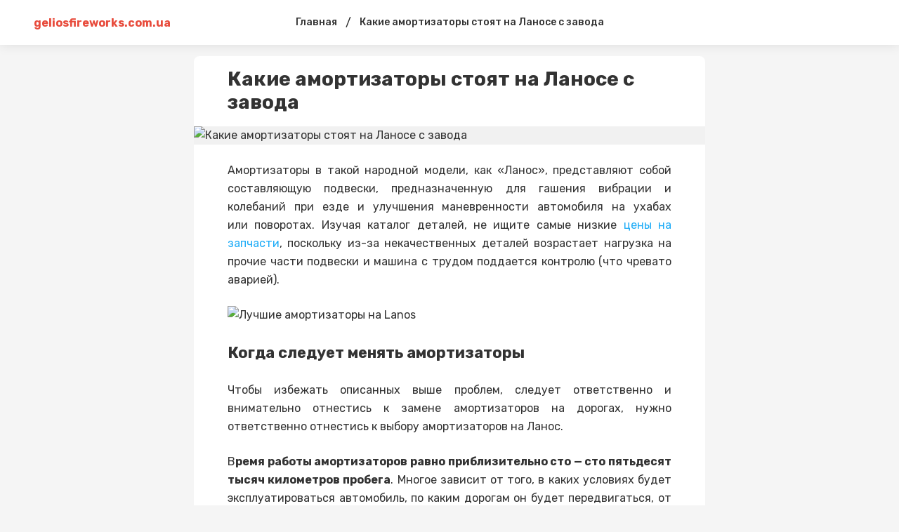

--- FILE ---
content_type: text/html; charset=
request_url: https://geliosfireworks.com.ua/kakiye-amortizatory-stoyat-na-lanosye-s-zavoda
body_size: 11544
content:
<!DOCTYPE html>
<html>
    <head>
        <meta charSet="utf-8"/>
        <link href="https://fonts.googleapis.com/css2?family=Rubik:ital,wght@0,400;0,500;0,700;1,400;1,500;1,700&amp;display=swap" rel="stylesheet"/>
        <meta name="viewport" content="width=device-width, initial-scale=1, maximum-scale=1"/>
        <title>Какие амортизаторы стоят на ланосе с завода - статьи для автомобилистов, блог от специалистов из toko.ua</title>
        <meta name="description" content="Какие амортизаторы стоят на ланосе с завода ✅ - статьи для автомобилистов, ✅ блог от специалистов из toko.ua"/>
        <style data-styled="" data-styled-version="5.1.1">.jzULI{display:block;margin:0 auto;width:100%;padding:0 48px;max-width:1348px;} @media screen and (max-width:959px){.jzULI{padding:0 16px;}} data-styled.g1[id="Container-sc-9eqd3e-0"]{content:"jzULI,"} .hMWopX{display:-webkit-box;display:-webkit-flex;display:-ms-flexbox;display:flex;-webkit-align-items:center;-webkit-box-align:center;-ms-flex-align:center;align-items:center;-webkit-flex-wrap:nowrap;-ms-flex-wrap:nowrap;flex-wrap:nowrap;} data-styled.g4[id="FlexLayout-sc-1cmxkgy-0"]{content:"hMWopX,"} .gGxcgM{font-size:12px;line-height:1.3;color:#828282;} data-styled.g13[id="Date-injoay-0"]{content:"gGxcgM,"} .UDGoT{z-index:3;position:-webkit-sticky;position:sticky;top:0;} data-styled.g15[id="styled__HeaderWrapper-sc-1plnx5j-0"]{content:"UDGoT,"} .goFKZm{background-color:#fff;z-index:3;position:relative;box-shadow:0 0 16px rgba(0,0,0,0.1);} .goFKZm .SearchInputContainer{margin-right:auto;margin-left:auto;} @media screen and (max-width:959px){.goFKZm .SearchInputContainer{padding:0;position:relative;min-height:32px;}} data-styled.g16[id="styled__HeaderStyled-sc-1plnx5j-1"]{content:"goFKZm,"} .fkiUwM{color:#E84C3D;font-weight:bold;-webkit-flex-wrap:wrap;-ms-flex-wrap:wrap;flex-wrap:wrap;display:block;z-index:2;max-width:160px;max-height:40px;position:relative;} .fkiUwM img{display:block;height:auto;max-width:160px;max-height:40px;} @media screen and (max-width:320px){.fkiUwM img{max-width:136px;}} @media screen and (max-width:959px){.fkiUwM{width:auto;}.fkiUwM.is-hidden{width:0;overflow:hidden;}} data-styled.g17[id="styled__Logo-sc-1plnx5j-2"]{content:"fkiUwM,"} @media screen and (min-width:960px){.cqMgQR{width:100%;max-width:160px;display:-webkit-box;display:-webkit-flex;display:-ms-flexbox;display:flex;}} data-styled.g18[id="styled__LogoWrapper-sc-1plnx5j-3"]{content:"cqMgQR,"} @media screen and (min-width:960px){.ibQpwO{display:-webkit-box;display:-webkit-flex;display:-ms-flexbox;display:flex;height:64px;-webkit-align-items:center;-webkit-box-align:center;-ms-flex-align:center;align-items:center;position:relative;}.ibQpwO.is-active::after{width:100%;position:absolute;height:2px;background-color:#E84C3D;bottom:0;left:0;}} data-styled.g19[id="styled__LogoWrapperInner-sc-1plnx5j-4"]{content:"ibQpwO,"} .dqUuMa{margin-left:auto;display:-webkit-box;display:-webkit-flex;display:-ms-flexbox;display:flex;-webkit-align-items:center;-webkit-box-align:center;-ms-flex-align:center;align-items:center;z-index:2;} @media screen and (min-width:960px){.dqUuMa{min-width:160px;-webkit-box-pack:end;-webkit-justify-content:flex-end;-ms-flex-pack:end;justify-content:flex-end;}} @media screen and (max-width:959px){.dqUuMa{position:relative;}} data-styled.g20[id="styled__RightWrapper-sc-1plnx5j-5"]{content:"dqUuMa,"} .dA-dDVG{display:-webkit-box;display:-webkit-flex;display:-ms-flexbox;display:flex;-webkit-align-items:center;-webkit-box-align:center;-ms-flex-align:center;align-items:center;cursor:pointer;-webkit-user-select:none;-moz-user-select:none;-ms-user-select:none;user-select:none;} .dA-dDVG svg{width:26px;height:26px;min-width:26px;fill:#222;-webkit-transition:fill .225s;transition:fill .225s;} @media screen and (min-width:960px){.dA-dDVG{margin-left:auto;}.dA-dDVG:hover .button-text{color:#000;}.dA-dDVG:hover svg{fill:#E84C3D;}} @media screen and (max-width:959px){.dA-dDVG svg{width:24px;height:24px;min-width:24px;fill:#000;}} data-styled.g21[id="styled__SearchButton-sc-1plnx5j-6"]{content:"dA-dDVG,"} @media screen and (min-width:960px){.flkKJS{display:-webkit-box;display:-webkit-flex;display:-ms-flexbox;display:flex;-webkit-box-pack:end;-webkit-justify-content:flex-end;-ms-flex-pack:end;justify-content:flex-end;}} data-styled.g22[id="styled__SearchButtonWrapper-sc-1plnx5j-7"]{content:"flkKJS,"} .hcshNW{display:-webkit-box;display:-webkit-flex;display:-ms-flexbox;display:flex;-webkit-align-items:center;-webkit-box-align:center;-ms-flex-align:center;align-items:center;-webkit-box-pack:center;-webkit-justify-content:center;-ms-flex-pack:center;justify-content:center;width:24px;height:16px;position:relative;margin-left:24px;} .hcshNW span{background-color:#333333;-webkit-transition:background-color @media screen and (max-width:959px);transition:background-color @media screen and (max-width:959px);width:100%;display:block;height:2px;} .hcshNW::after,.hcshNW::before{content:'';background-color:#333333;width:100%;height:2px;position:absolute;display:block;left:0;-webkit-transition:all .225s;transition:all .225s;} .hcshNW::after{top:0;-webkit-transform:none;-ms-transform:none;transform:none;} .hcshNW::before{bottom:0;-webkit-transform:none;-ms-transform:none;transform:none;} @media screen and (min-width:960px){.hcshNW{display:none;}} data-styled.g24[id="styled__Menu-sc-1plnx5j-9"]{content:"hcshNW,"} .hoeXdg{display:-webkit-box;display:-webkit-flex;display:-ms-flexbox;display:flex;-webkit-align-items:center;-webkit-box-align:center;-ms-flex-align:center;align-items:center;} @media screen and (min-width:960px){.hoeXdg{min-height:64px;}} @media screen and (max-width:959px){.hoeXdg{padding:12px 0;min-height:64px;}} data-styled.g25[id="styled__HeaderTop-sc-1plnx5j-10"]{content:"hoeXdg,"} .lbppER{display:none;} @media screen and (max-width:959px){.lbppER{display:-webkit-box;display:-webkit-flex;display:-ms-flexbox;display:flex;-webkit-flex-direction:column;-ms-flex-direction:column;flex-direction:column;-webkit-box-pack:center;-webkit-justify-content:center;-ms-flex-pack:center;justify-content:center;background-color:#fff;overflow:auto;-webkit-overflow-scrolling:touch;}} data-styled.g26[id="styled__HeaderBottom-sc-1plnx5j-11"]{content:"lbppER,"} .isrWvW{display:-webkit-box;display:-webkit-flex;display:-ms-flexbox;display:flex;-webkit-flex-wrap:nowrap;-ms-flex-wrap:nowrap;flex-wrap:nowrap;padding:17px 0;} .isrWvW a{margin:0 8px;line-height:1;font-weight:500;font-size:14px;white-space:nowrap;color:#333;position:relative;} .isrWvW a.is-active{color:#E84C3D;} .isrWvW a:first-child{margin-left:16px;} data-styled.g27[id="styled__HeaderBottomList-sc-1plnx5j-12"]{content:"isrWvW,"} .edlCVE{display:block;width:2px;min-width:2px;height:100%;min-height:1px;margin:0 12px;} data-styled.g28[id="Divider__DividerVertical-sc-1pym66m-0"]{content:"edlCVE,"} .ljbObb{display:-webkit-box;display:-webkit-flex;display:-ms-flexbox;display:flex;-webkit-align-items:center;-webkit-box-align:center;-ms-flex-align:center;align-items:center;-webkit-box-pack:center;-webkit-justify-content:center;-ms-flex-pack:center;justify-content:center;margin:0 28px;width:100%;} @media screen and (max-width:959px){.ljbObb{display:none;}} data-styled.g37[id="styled__StructureMenuWrapper-cjoya8-0"]{content:"ljbObb,"} .iWOTcU{display:-webkit-box;display:-webkit-flex;display:-ms-flexbox;display:flex;-webkit-align-items:center;-webkit-box-align:center;-ms-flex-align:center;align-items:center;} data-styled.g38[id="styled__StructureMenuWrapperList-cjoya8-1"]{content:"iWOTcU,"} .cmXvdm{color:#333;font-size:14px;font-weight:500;margin:0 12px;-webkit-text-decoration:none;text-decoration:none;position:relative;display:block;line-height:64px;padding-right:0;} .cmXvdm::before{content:none;position:absolute;right:0;width:8px;height:8px;border-style:solid;border-color:#333;border-width:0 0 2px 2px;-webkit-transform:rotate(-45deg);-ms-transform:rotate(-45deg);transform:rotate(-45deg);-webkit-transition:.225s;transition:.225s;top:calc(50% - 8px);} .cmXvdm.is-active{color:#E84C3D;} .cmXvdm.is-active::before{border-color:#E84C3D;} @media screen and (min-width:960px){.cmXvdm{white-space:nowrap;}.cmXvdm:hover{color:#E84C3D;}.cmXvdm:hover::before{border-color:#E84C3D;}} data-styled.g39[id="styled__StructureMenuItemName-cjoya8-2"]{content:"cmXvdm,"} .bNwmAI{position:relative;} .bNwmAI:hover > .styled__StructureMenuItemInnerList-cjoya8-3{display:block;} data-styled.g41[id="styled__StructureMenuItemWrapper-cjoya8-4"]{content:"bNwmAI,"} .eqgEVF{min-height:100vh;display:-webkit-box;display:-webkit-flex;display:-ms-flexbox;display:flex;-webkit-flex-direction:column;-ms-flex-direction:column;flex-direction:column;} @media screen and (max-width:959px){} data-styled.g48[id="MainLayout__MainLayoutStyled-sc-1j9ooo-0"]{content:"eqgEVF,"} .cjsUKK{font-family:'Rubik',Roboto,-apple-system,BlinkMacSystemFont,'Segoe UI','Oxygen', 'Ubuntu','Cantarell','Droid Sans','Helvetica Neue', sans-serif;font-weight:bold;color:#333;word-break:break-word;font-size:28px;line-height:1.2;} .cjsUKK span{margin-left:4px;} @media screen and (max-width:959px){.cjsUKK{font-size:22px;line-height:1.4;}} data-styled.g66[id="styled__Heading-zy70oy-0"]{content:"cjsUKK,"} .LrNPw{display:-webkit-box;display:-webkit-flex;display:-ms-flexbox;display:flex;-webkit-box-pack:justify;-webkit-justify-content:space-between;-ms-flex-pack:justify;justify-content:space-between;} @media screen and (max-width:959px){.LrNPw{display:block;padding-bottom:0;}} data-styled.g72[id="styled__Wrapper-zy70oy-6"]{content:"LrNPw,"} .fYJlJs{width:100%;font-size:16px;line-height:26px;color:#333;} @media screen and (max-width:959px){.fYJlJs{font-size:14px;}} .fYJlJs .text{padding:0 48px;} .fYJlJs .text::after{content:"";clear:both;display:table;overflow:hidden;width:1px;line-height:0;} .fYJlJs .text h2,.fYJlJs .text h3,.fYJlJs .text h4,.fYJlJs .text h5{line-height:1.5;margin-bottom:24px;} .fYJlJs .text b{font-weight:700;} .fYJlJs .text p{margin-bottom:24px;} @media screen and (max-width:959px){.fYJlJs .text p{line-height:1.5;}} .fYJlJs .text h2{font-size:22px;} @media screen and (max-width:959px){.fYJlJs .text h2{font-size:18px;}} .fYJlJs .text h3{font-size:20px;margin:24px 0;} @media screen and (max-width:959px){.fYJlJs .text h3{font-size:16px;}} .fYJlJs .text h4{font-size:18px;} @media screen and (max-width:959px){.fYJlJs .text h4{font-size:15px;}} .fYJlJs .text h5{font-size:17px;} @media screen and (max-width:959px){.fYJlJs .text h5{font-size:14px;}} .fYJlJs .text p:before,.fYJlJs .text h2:before,.fYJlJs .text h3:before,.fYJlJs .text h4:before,.fYJlJs .text h5:before{content:"\200B";} .fYJlJs .text figure{margin:0;padding:0;} .fYJlJs .text ol li{list-style:decimal;} .fYJlJs .text ul li{list-style:disc;} .fYJlJs .text ul,.fYJlJs .text ol{margin-left:24px;padding-left:24px;margin-bottom:24px;} .fYJlJs .text figure{margin:0 0 24px;padding:0;max-width:100%;overflow:hidden;} .fYJlJs .text figure img{max-width:100%;display:block;cursor:pointer;} .fYJlJs .text figure.image-layout-left{float:left;margin:0 16px 0 0;max-width:50%;} .fYJlJs .text figure.image-layout-center{margin:0 auto 24px;} .fYJlJs .text figure.image-layout-center img{margin:0 auto;} .fYJlJs .text figure .image-container-placeholder{position:relative;background-color:#f1f1f1;}/<img src="https://cdn.u.media/max/w724/v2/foxima/qOU05c2Gg" alt="v2/foxima/qOU05c2Gg">*!sc*/ .fYJlJs .text figure .image-container-placeholder img{position:absolute;width:100%;height:auto;}/<img src="https://cdn.u.media/max/w724/v2/foxima/qOU05c2Gg" alt="v2/foxima/qOU05c2Gg">*!sc*/ .fYJlJs .text figure .video-container video{display:block;max-width:100%;margin:0 auto;} .fYJlJs .text figure figcaption{font-size:11px;line-height:1.1;color:rgba(34,34,34,.4);display:block;margin-top:8px;} .fYJlJs .text figure figcaption:empty{display:none;} .fYJlJs .text figure:not(.image-layout-left).zero-padded{margin:0 -48px 24px;max-width:calc(100% + (48px * 2));} .fYJlJs .text figure:not(.image-layout-left).zero-padded figcaption{padding:0 48px;} .fYJlJs .text .zero-padded{margin:0 -48px 24px;} .fYJlJs .text blockquote{margin:0 0 24px;font-style:italic;border-left:2px solid #E84C3D;padding-left:16px;} .fYJlJs .text .embed-responsive-frame{position:relative;} .fYJlJs .text .embed-responsive-frame iframe{position:absolute;top:0;left:0;width:100%;height:100%;} .fYJlJs .ads-line-mobile{display:none;} @media screen and (max-width:959px){.fYJlJs .ads-line-mobile{display:block;}} .fYJlJs .ads-line-desktop{display:none;} @media screen and (min-width:960px){.fYJlJs .ads-line-desktop{display:block;}} @media screen and (max-width:959px){.fYJlJs{width:100%;line-height:1.5;}.fYJlJs .text{padding:0 16px;}.fYJlJs .text .zero-padded{margin:0 -16px 24px;}.fYJlJs .text figure:not(.image-layout-left).zero-padded{margin:0 -16px 24px;max-width:calc(100% + (16px * 2));}.fYJlJs .text figure:not(.image-layout-left).zero-padded figcaption{padding:0 16px;}} data-styled.g73[id="styled__Body-zy70oy-7"]{content:"fYJlJs,"} .eDILHv{color:#E84C3D;} .eDILHv:hover{color:#000;} data-styled.g74[id="styled__Link-zy70oy-8"]{content:"eDILHv,"} .kITUGZ{-webkit-box-flex:1;-webkit-flex-grow:1;-ms-flex-positive:1;flex-grow:1;max-width:728px;width:calc(100% - 340px);} @media screen and (max-width:959px){.kITUGZ{max-width:100%;width:100%;}} data-styled.g76[id="styled__LeftSide-zy70oy-10"]{content:"kITUGZ,"} .dibboD{border-radius:8px;background-color:#fff;width:100%;} data-styled.g77[id="styled__LeftSideBody-zy70oy-11"]{content:"dibboD,"} .ijaeob{display:-webkit-box;display:-webkit-flex;display:-ms-flexbox;display:flex;-webkit-flex-wrap:wrap;-ms-flex-wrap:wrap;flex-wrap:wrap;width:100%;padding-top:16px;} .ijaeob > *{margin:0 0 8px 0;display:-webkit-inline-box;display:-webkit-inline-flex;display:-ms-inline-flexbox;display:inline-flex;-webkit-align-items:center;-webkit-box-align:center;-ms-flex-align:center;align-items:center;} .ijaeob > *:not(:last-child)::after{content:'';width:2px;height:2px;background-color:rgba(34,34,34,.5);position:relative;display:block;border-radius:50%;margin:0 8px;} @media screen and (max-width:959px){.ijaeob > span{font-size:12px;}} data-styled.g79[id="styled__Top-zy70oy-13"]{content:"ijaeob,"} .gUsHGr{display:block;margin:0 auto;width:100%;padding:0 48px;max-width:1348px;padding-top:16px;padding-bottom:24px;} @media screen and (max-width:959px){.gUsHGr{padding:0 16px;}} @media screen and (min-width:960px){.gUsHGr{max-width:1164px;display:-webkit-box;display:-webkit-flex;display:-ms-flexbox;display:flex;-webkit-align-items:flex-start;-webkit-box-align:flex-start;-ms-flex-align:flex-start;align-items:flex-start;-webkit-box-pack:center;-webkit-justify-content:center;-ms-flex-pack:center;justify-content:center;}} @media screen and (max-width:959px){.gUsHGr{padding:8px 0;}} data-styled.g84[id="styled__Container-zy70oy-18"]{content:"gUsHGr,"} .ittoGk{padding:0 48px 18px;} @media screen and (max-width:959px){.ittoGk{padding:0 16px 18px;}} data-styled.g90[id="styled__Head-zy70oy-24"]{content:"ittoGk,"} .iqUgap{width:100%;height:4px;margin:24px 0;background-color:#f5f5f5;} .idBpIr{width:100%;height:4px;margin:24px 0 0;background-color:transparent;} data-styled.g91[id="styled__BlockLine-zy70oy-25"]{content:"iqUgap,idBpIr,"} .djKsbo{display:-webkit-box;display:-webkit-flex;display:-ms-flexbox;display:flex;-webkit-align-items:center;-webkit-box-align:center;-ms-flex-align:center;align-items:center;margin-top:16px;} data-styled.g92[id="styled__ShareBlock-zy70oy-26"]{content:"djKsbo,"} .joyPHy{margin-left:auto;} data-styled.g93[id="styled__TopComments-zy70oy-27"]{content:"joyPHy,"} .gMALDY{display:-webkit-box;display:-webkit-flex;display:-ms-flexbox;display:flex;} @media screen and (max-width:959px){.gMALDY{display:block;}} data-styled.g95[id="styled__TopWrapper-zy70oy-29"]{content:"gMALDY,"} .cqwVom{font-size:12px;color:#828282;font-weight:400;line-height:1.3;text-transform:capitalize;} .cqwVom a{color:rgba(34,34,34,.3);display:inline-block;margin-left:4px;} .cqwVom a:hover{color:rgba(34,34,34,.7);} .cqwVom:hover{color:#E84C3D;} data-styled.g96[id="Tag-lti6b0-0"]{content:"cqwVom,"} .drNAme{text-align:inherit;} data-styled.g98[id="DraftContent__ImageStyled-i400y1-0"]{content:"drNAme,"} .fmOKwB{display:-webkit-box;display:-webkit-flex;display:-ms-flexbox;display:flex;-webkit-align-items:center;-webkit-box-align:center;-ms-flex-align:center;align-items:center;margin:-3px;} data-styled.g102[id="styled__SharingWrapper-lrarn4-0"]{content:"fmOKwB,"} .hSmpXf{display:-webkit-box;display:-webkit-flex;display:-ms-flexbox;display:flex;-webkit-align-items:center;-webkit-box-align:center;-ms-flex-align:center;align-items:center;-webkit-box-pack:center;-webkit-justify-content:center;-ms-flex-pack:center;justify-content:center;cursor:pointer;margin:3px;} data-styled.g103[id="styled__SharingItem-lrarn4-1"]{content:"hSmpXf,"} .cVWmZD{display:none;} @media screen and (max-width:959px){.cVWmZD{width:16px;height:16px;min-width:16px;background-size:cover;position:relative;margin-left:auto;display:block;cursor:pointer;}.cVWmZD svg{fill:rgba(51,51,51,0.5);width:16px;height:16px;display:block;}.cVWmZD::after{content:'';width:250%;height:250%;left:-50%;top:-50%;display:block;position:absolute;}} data-styled.g104[id="styled__ShareStyled-sc-1gbh8sk-0"]{content:"cVWmZD,"} .iQQxGb{font-size:12px;line-height:14px;vertical-align:middle;color:rgba(34,34,34,0.8);display:-webkit-inline-box;display:-webkit-inline-flex;display:-ms-inline-flexbox;display:inline-flex;font-weight:400;font-family:'Rubik',Roboto,-apple-system,BlinkMacSystemFont,'Segoe UI','Oxygen', 'Ubuntu','Cantarell','Droid Sans','Helvetica Neue', sans-serif;} .iQQxGb svg{fill:rgba(34,34,34,0.8);margin-right:4px;height:14px;} data-styled.g105[id="styled__Comment-sc-1rzypnv-0"]{content:"iQQxGb,"} .eUnuqw{color:#E84C3D;font-size:16px;line-height:1;margin:4px;white-space:nowrap;-webkit-transition:color .225s;transition:color .225s;} .eUnuqw:hover{color:#000;} data-styled.g106[id="PostTag-sc-1nvuqs3-0"]{content:"eUnuqw,"} .cfOMoB{margin:-4px -4px 4px;display:-webkit-box;display:-webkit-flex;display:-ms-flexbox;display:flex;-webkit-flex-wrap:wrap;-ms-flex-wrap:wrap;flex-wrap:wrap;} data-styled.g107[id="PostTag__PostTags-sc-1nvuqs3-1"]{content:"cfOMoB,"} .faRIvm{height:128px;min-height:128px;background-color:#E9E9E9;width:100%;background-position:center;background-size:cover;border-radius:6px 6px 0 0;} data-styled.g108[id="styled__CardImagePlaceholder-sc-19ey0js-0"]{content:"faRIvm,"} .dlIhlS{padding:12px;display:-webkit-box;display:-webkit-flex;display:-ms-flexbox;display:flex;-webkit-flex-direction:column;-ms-flex-direction:column;flex-direction:column;height:100%;} data-styled.g109[id="styled__CardInfo-sc-19ey0js-1"]{content:"dlIhlS,"} .kHlyFe{font-size:13px;line-height:17px;font-weight:500;color:#333;-webkit-transition:color .225s;transition:color .225s;} data-styled.g110[id="styled__CardInfoTitle-sc-19ey0js-2"]{content:"kHlyFe,"} .cgPrvg{font-size:11px;line-height:12px;color:#828282;padding-top:8px;margin-top:auto;} data-styled.g111[id="styled__CardInfoDate-sc-19ey0js-3"]{content:"cgPrvg,"} .dCajw{box-shadow:0 0 8px rgba(0,0,0,0.1);margin:4px;background:#FFFFFF;border-radius:6px;width:calc(33.3% - 8px);overflow:hidden;display:-webkit-box;display:-webkit-flex;display:-ms-flexbox;display:flex;-webkit-flex-direction:column;-ms-flex-direction:column;flex-direction:column;-webkit-transition:box-shadow .225s;transition:box-shadow .225s;} @media screen and (min-width:960px){.dCajw:hover{box-shadow:0 0 15px rgba(0,0,0,0.1);}.dCajw:hover .styled__CardInfoTitle-sc-19ey0js-2{color:#E84C3D;}} @media screen and (max-width:1160px){.dCajw{width:calc(50% - 8px);}} @media screen and (max-width:959px){.dCajw{width:204px;min-width:204px;}} data-styled.g112[id="styled__CardWrapper-sc-19ey0js-4"]{content:"dCajw,"} .cZRPQo{padding:0 48px;} @media screen and (max-width:959px){.cZRPQo{padding:0 16px;}} data-styled.g113[id="styled__CardListWrapper-sc-19ey0js-5"]{content:"cZRPQo,"} .jNCSpZ{font-size:16px;line-height:1.5;color:#333;margin-bottom:8px;font-weight:bold;} data-styled.g114[id="styled__CardListTitle-sc-19ey0js-6"]{content:"jNCSpZ,"} .cjurtF{margin:-4px;display:-webkit-box;display:-webkit-flex;display:-ms-flexbox;display:flex;-webkit-flex-wrap:wrap;-ms-flex-wrap:wrap;flex-wrap:wrap;} @media screen and (max-width:959px){.cjurtF{-webkit-flex-wrap:nowrap;-ms-flex-wrap:nowrap;flex-wrap:nowrap;overflow:auto;-webkit-overflow-scrolling:touch;padding:0 calc(16px - 4px);margin:-4px -16px;}} data-styled.g115[id="styled__CardListItems-sc-19ey0js-7"]{content:"cjurtF,"} .ZzUww{display:-webkit-inline-box;display:-webkit-inline-flex;display:-ms-inline-flexbox;display:inline-flex;-webkit-align-items:center;-webkit-box-align:center;-ms-flex-align:center;align-items:center;padding-right:4px;height:1em;} .ZzUww svg{height:.7em;width:.7em;} data-styled.g116[id="MediaIcon__MediaIconWrapper-sc-1fwyx9b-0"]{content:"ZzUww,"} @media screen and (max-width:959px){.kMdqKH .styled__CardListItems-sc-19ey0js-7{display:-webkit-box;display:-webkit-flex;display:-ms-flexbox;display:flex;-webkit-flex-direction:column;-ms-flex-direction:column;flex-direction:column;}} @media screen and (max-width:959px){.kMdqKH .styled__CardWrapper-sc-19ey0js-4{width:calc(100% - 8px);}.kMdqKH .styled__CardImagePlaceholder-sc-19ey0js-0{height:164px;}} data-styled.g117[id="MorePosts__Container-sc-1ntda1r-0"]{content:"kMdqKH,"} .eMzBbU{margin-top:16px;padding:12px 16px;line-height:16px;border:none;border-radius:4px;background-color:#E84C3D;color:#ffffff;font-size:13px;-webkit-transition:background-color 0.15s ease;transition:background-color 0.15s ease;cursor:pointer;text-align:center;display:none;} .eMzBbU:hover,.eMzBbU:focus{background-color:#000;outline:none;} @media screen and (max-width:959px){.eMzBbU{display:block;}} data-styled.g118[id="MorePosts__Button-sc-1ntda1r-1"]{content:"eMzBbU,"} .diEgow{margin-bottom:12px;line-height:28px;color:#222222;font-size:16px;font-weight:bold;} @media screen and (max-width:959px){.diEgow{font-size:18px;}} data-styled.g120[id="styled__Heading-q2aydu-0"]{content:"diEgow,"} .bBWWuH{padding:0 48px;} @media screen and (max-width:959px){.bBWWuH{padding:0 16px 16px;}} data-styled.g121[id="styled__CommentsWrapper-q2aydu-1"]{content:"bBWWuH,"} .hIbocV{-webkit-transition:background-color 1s;transition:background-color 1s;} .hIbocV:not(:last-child){margin-bottom:16px;} data-styled.g123[id="styled__CommentsListItem-q2aydu-3"]{content:"hIbocV,"} .cPcUZE{padding-left:16px;border-left:1px dashed #BDBDBD;padding-top:8px;margin-top:8px;} data-styled.g124[id="styled__CommentsListInner-q2aydu-4"]{content:"cPcUZE,"} .cyGYzv{display:-webkit-box;display:-webkit-flex;display:-ms-flexbox;display:flex;-webkit-flex-direction:row;-ms-flex-direction:row;flex-direction:row;margin-bottom:8px;line-height:16px;-webkit-flex-wrap:wrap;-ms-flex-wrap:wrap;flex-wrap:wrap;} data-styled.g125[id="styled__CommentHeader-q2aydu-5"]{content:"cyGYzv,"} .TFZSp{width:32px;height:32px;background-color:#23acf1;margin-right:8px;text-transform:uppercase;font-weight:500;font-size:14px;display:-webkit-box;display:-webkit-flex;display:-ms-flexbox;display:flex;-webkit-box-pack:center;-webkit-justify-content:center;-ms-flex-pack:center;justify-content:center;-webkit-align-items:center;-webkit-box-align:center;-ms-flex-align:center;align-items:center;color:#fff;overflow:hidden;} .fKLHzm{width:32px;height:32px;background-color:#c492f1;margin-right:8px;text-transform:uppercase;font-weight:500;font-size:14px;display:-webkit-box;display:-webkit-flex;display:-ms-flexbox;display:flex;-webkit-box-pack:center;-webkit-justify-content:center;-ms-flex-pack:center;justify-content:center;-webkit-align-items:center;-webkit-box-align:center;-ms-flex-align:center;align-items:center;color:#fff;overflow:hidden;} data-styled.g126[id="styled__CommentHeaderAvatar-q2aydu-6"]{content:"TFZSp,fKLHzm,"} .dsuYHx{display:block;} data-styled.g127[id="styled__CommentHeaderInfo-q2aydu-7"]{content:"dsuYHx,"} .kPvKVE{display:-webkit-box;display:-webkit-flex;display:-ms-flexbox;display:flex;} data-styled.g128[id="styled__CommentAuthorNameWrapper-q2aydu-8"]{content:"kPvKVE,"} .jsAUIl{color:#373737;font-size:14px;font-weight:bold;} @media screen and (max-width:959px){.jsAUIl{font-size:12px;}} data-styled.g130[id="styled__CommentAuthorName-q2aydu-10"]{content:"jsAUIl,"} .kJHyXK{color:rgba(63,63,63,0.5);font-size:12px;} @media screen and (max-width:959px){.kJHyXK{font-size:10px;}} data-styled.g131[id="styled__CommentCreatedDate-q2aydu-11"]{content:"kJHyXK,"} .cWVqhH{color:#828282;font-size:12px;line-height:16px;margin-left:4px;display:-webkit-box;display:-webkit-flex;display:-ms-flexbox;display:flex;-webkit-align-items:center;-webkit-box-align:center;-ms-flex-align:center;align-items:center;-webkit-transition:color .225s;transition:color .225s;} .cWVqhH:hover{color:#E84C3D;} .cWVqhH:hover svg{fill:#E84C3D;} .cWVqhH svg{fill:#666;-webkit-transition:fill .225s;transition:fill .225s;margin-right:4px;} @media screen and (max-width:959px){.cWVqhH{font-size:10px;}} data-styled.g132[id="styled__CommentReplyAuthor-q2aydu-12"]{content:"cWVqhH,"} .jCDCIz{line-height:1.43;color:#222222;font-size:14px;word-break:break-all;} @media screen and (max-width:959px){.jCDCIz{font-size:14px;}} data-styled.g133[id="styled__CommentBody-q2aydu-13"]{content:"jCDCIz,"} .caWexK{margin-top:8px;display:-webkit-box;display:-webkit-flex;display:-ms-flexbox;display:flex;} data-styled.g134[id="styled__CommentBottom-q2aydu-14"]{content:"caWexK,"} .iwNBdL{font-size:11px;line-height:16px;color:#444;cursor:pointer;-webkit-transition:color .225s;transition:color .225s;} .iwNBdL:hover{color:#E84C3D;} @media screen and (max-width:959px){.iwNBdL{font-size:11px;}} data-styled.g135[id="styled__CommentReply-q2aydu-15"]{content:"iwNBdL,"} .iINEEg{margin-top:12px;margin-bottom:16px;} .iINEEg .comment-content{width:100%;display:block;margin-bottom:8px;padding:14px 16px;border:1px solid #e0e0e0;border-radius:4px;line-height:20px;background-color:#FFFFFF;color:rgba(34,34,34,1);font-size:13px;font-family:inherit;-webkit-transition:border-color 0.15s ease;transition:border-color 0.15s ease;resize:none;-webkit-appearance:none;-moz-appearance:none;appearance:none;outline:none;} .iINEEg .comment-content:hover,.iINEEg .comment-content:focus{border-color:#E84C3D;outline:none;} data-styled.g136[id="styled__FormElement-q2aydu-16"]{content:"iINEEg,"} .ecCtal{padding:14px 16px;border:1px solid #e0e0e0;border-radius:4px;line-height:20px;background-color:#FFFFFF;color:rgba(34,34,34,0.25);font-size:13px;-webkit-transition:border-color 0.15s ease;transition:border-color 0.15s ease;cursor:pointer;} .ecCtal:hover{border-color:#E84C3D;} data-styled.g138[id="styled__InteractiveFormElementPlaceholder-q2aydu-18"]{content:"ecCtal,"} body{background-color:#f5f5f5;margin:0;font-family:'Rubik',Roboto,-apple-system,BlinkMacSystemFont,'Segoe UI','Oxygen', 'Ubuntu','Cantarell','Droid Sans','Helvetica Neue', sans-serif;-webkit-font-smoothing:antialiased;-moz-osx-font-smoothing:grayscale;color:#222222;} *{box-sizing:border-box;margin:0;padding:0;} a{-webkit-transition:color .225s;transition:color .225s;-webkit-text-decoration:none;text-decoration:none;-webkit-tap-highlight-color:rgba(0,0,0,0);-webkit-tap-highlight-color:transparent;color:#1FACF7;} ul{list-style:none;} @media screen and (min-width:960px){.is-desktopHidden{display:none;}} @media screen and (max-width:959px){.is-mobileHidden{display:none;}} .grecaptcha-badge{visibility:hidden;} .iOS-fix-scroll{overflow:hidden;height:100%;position:relative;} .placeholder-amp{width:100%;height:100%;position:relative;background-color:#f1f1f1;} .placeholder-amp::after{content:'Loading...';position:relative;display:block;margin:auto;top:calc(50% - 12px);width:100px;text-align:center;} data-styled.g153[id="sc-global-imKSwd1"]{content:"sc-global-imKSwd1,"} html,body{position:relative;width:100%;} body{overflow-y:scroll;} data-styled.g154[id="sc-global-fuIihI1"]{content:"sc-global-fuIihI1,"} </style> <style>table {border-collapse: collapse;} table td {border: 1px solid #ccc;padding: 5px;}</style></head>
    <body>
        <div id="__next">
            <div class="MainLayout__MainLayoutStyled-sc-1j9ooo-0 eqgEVF">
                <div class="styled__HeaderWrapper-sc-1plnx5j-0 UDGoT">
                    <header class="styled__HeaderStyled-sc-1plnx5j-1 goFKZm">
                        <div class="styled__HeaderTop-sc-1plnx5j-10 hoeXdg">
                            <div class="Container-sc-9eqd3e-0 jzULI">
                                <div class="FlexLayout-sc-1cmxkgy-0 hMWopX">
                                    <div class="styled__LogoWrapper-sc-1plnx5j-3 cqMgQR">
                                        <div class="styled__LogoWrapperInner-sc-1plnx5j-4 ibQpwO">
                                            <a href="/" class="styled__Logo-sc-1plnx5j-2 fkiUwM">
                                                geliosfireworks.com.ua
                                            </a>
                                        </div>
                                    </div>
                                    <div class="styled__StructureMenuWrapper-cjoya8-0 ljbObb">
                                        <div class="styled__StructureMenuWrapperList-cjoya8-1 iWOTcU">
                                            <div class="styled__StructureMenuItemWrapper-cjoya8-4 bNwmAI">
                                                <a class="styled__StructureMenuItemName-cjoya8-2 cmXvdm" href="/">Главная</a>
                                            </div>
                                        </div>/<div class="styled__StructureMenuWrapperList-cjoya8-1 iWOTcU">
                                            <div class="styled__StructureMenuItemWrapper-cjoya8-4 bNwmAI">
                                                <a class="styled__StructureMenuItemName-cjoya8-2 cmXvdm" href="/kakoy-vybrat-filtr-dlya-vody-pod-moyku">Какие амортизаторы стоят на Ланосе с завода</a>
                                            </div>
                                        </div>
                                    </div>
                                    <div class="styled__RightWrapper-sc-1plnx5j-5 dqUuMa">
                                    </div>
                                </div>
                            </div>
                        </div>
                    </header>
                </div>
                <div class="styled__PostList-zy70oy-22 fIFHtc">
                    <div class="Container-sc-9eqd3e-0 styled__Container-zy70oy-18 gUsHGr">
                        <div class="styled__LeftSide-zy70oy-10 kITUGZ">
                            <div class="styled__LeftSideBody-zy70oy-11 dibboD">
                                <div class="styled__Head-zy70oy-24 ittoGk">
                                    <div class="styled__TopWrapper-zy70oy-29 gMALDY">
                                        <div class="styled__Top-zy70oy-13 ijaeob">
                                        </div>
                                    </div>
                                    <div style="padding-top:0">
                                        <h1 class="Heading-ijnkx1-0 styled__Heading-zy70oy-0 cjsUKK">Какие амортизаторы стоят на Ланосе с завода</h1>
                                    </div>
                                </div>
                                <div class="styled__Wrapper-zy70oy-6 LrNPw">
                                    <div class="styled__Body-zy70oy-7 fYJlJs">
                                        <div class="text">
                                            <figure class="DraftContent__ImageStyled-i400y1-0 drNAme image-container image-layout-center zero-padded">
                                                <div class="image-container-placeholder"><img src="https://pager.seoshield.io/uploads/pbn/5ddf8c3b9a2a1cb8718b46e6/60cc8299b305e61679080f0e/shutterstock139882369_5cc074fd68c60.jpg" alt="Какие амортизаторы стоят на Ланосе с завода"></div>
                                                <figcaption></figcaption>
                                            </figure>
                                            <div><p style="text-align: justify;">Амортизаторы в <span lang="ru-RU">такой народной модели, как &laquo;</span>Ланос<span lang="ru-RU">&raquo;, представляют собой составляющую&nbsp;</span>подвески, <span lang="ru-RU">предназначенную для&nbsp;</span>гашени<span lang="ru-RU">я вибрации и</span> колебаний <span lang="ru-RU">при езде и улучшения</span> маневренности <span lang="ru-RU">автомобиля</span> <span lang="ru-RU">на ухабах или&nbsp;</span>поворотах. Изучая каталог деталей, не ищите самые низкие <a href="https://toko.ua/">цены на запчасти</a>, п<span lang="ru-RU">оскольку из-за некачественных деталей возрастает нагрузка на прочие части подвески и машина с трудом поддается контролю (что чревато аварией).</span></p><p style="text-align: justify;"><img src="http://pager.seoshield.io/uploads/froala/0/6/d/5/f9aba65e13632c09480f4b25d6880e04d53e06d5.jpeg" alt="Лучшие амортизаторы на Lanos" title="Лучшие амортизаторы на Lanos" style="width: 700px; max-width: 100%;" class="fr-fic fr-dib"></p><h2 lang="ru-RU" style="text-align: justify;">Когда следует менять амортизаторы</h2><p style="text-align: justify;">Чтобы избежать <span lang="ru-RU">описанных выше</span> проблем, <span lang="ru-RU">следует ответственно и внимательно отнестись к замене амортизаторов</span> на дорогах, нужно ответственно отнестись к выбору амортизаторов на Ланос.</p><p style="text-align: justify;"><span lang="ru-RU">В<strong>ремя работы</strong></span><strong>&nbsp;амортизаторов&nbsp;</strong><span lang="ru-RU"><strong>равно приблизительно сто &mdash; сто пятьдесят тысяч километров пробега</strong>. Многое зависит от того, в каких условиях будет эксплуатироваться автомобиль, по каким дорогам он будет передвигаться, от того, в какой манере ездит водитель. Данный срок не прописан нигде, поэтому частота замены амортизаторов зависит только от автовладельца.&nbsp;</span></p><p style="text-align: justify;"><span lang="ru-RU">Каждый может самостоятельно о</span>ценить <span lang="ru-RU">то, в каком&nbsp;</span>состояни<span lang="ru-RU">и находится</span> запчаст<span lang="ru-RU">ь. Это делается или&nbsp;</span>визуально или диагностик<span lang="ru-RU">ой</span> на <span lang="ru-RU">вибростенде станции техобслуживания. Если возможность посетить&nbsp;</span>СТО <span lang="ru-RU">отсутствует, произведите осмотр запчасти&nbsp;</span>самостоятельно.</p><p style="text-align: justify;"><img src="http://pager.seoshield.io/uploads/froala/6/2/a/7/aff59144e838462c25c8dc6607fc5e8a1df262a7.jpeg" alt="Когда нужно менять амортизатор" title="Когда нужно менять амортизатор" style="width: 700px; max-width: 100%;" class="fr-fic fr-dib"></p><p lang="ru-RU" style="text-align: justify;"><em>О неисправности могут свидетельствовать следующие показатели</em>:</p><ul><li lang="ru-RU" style="text-align: justify;">наличие на корпусе амортизатора потеков (в случае если модель масляная);</li><li style="text-align: justify;"><span lang="ru-RU">наличие стука или &laquo;странных&raquo;</span> <span lang="ru-RU">звуков работающей подвески;</span></li><li lang="ru-RU" style="text-align: justify;">шины изнашиваются неравномерным образом;</li><li style="text-align: justify;"><span lang="ru-RU">рывки машины при торможении и сложности в управлении на большой скорости</span>.</li></ul><p style="text-align: justify;">Амортизаторы <span lang="ru-RU">ломаются&nbsp;</span>постепенно, <span lang="ru-RU">но</span> полностью <span lang="ru-RU">выйти из строя могут когда угодно. <strong>Если наблюдается хоть один симптом, для предотвращения аварии следует менять данную деталь</strong>, невзирая на то, какая на <a href="https://toko.ua/catalog/amortizatory-stojki-podveski/">стойки цена</a></span>.</p><p style="text-align: justify;"><span lang="ru-RU">Если вовремя не <a href="https://toko.ua/catalog/diski-tormoznye-schity-tormoznyh-diskov/">купить тормозной диск</a> или ездить с вышедшими из строя амортизаторами, это почти гарантированно существенно усложнит управление машиной и приведет к выходу из строя прочих деталей</span>.</p><p style="text-align: justify;"><img src="http://pager.seoshield.io/uploads/froala/0/6/b/1/cb719aec7cbebfb96a4a840f06bede002c0e06b1.jpeg" alt="Какой фирмы выбрать амортизатор на Ланос" title="Какой фирмы выбрать амортизатор на Ланос" style="width: 700px; max-width: 100%;" class="fr-fic fr-dib"></p><h2 style="text-align: justify;">Как<span lang="ru-RU">ие</span> амортизатор<span lang="ru-RU">ы нужны&nbsp;</span>на Ланос?</h2><p style="text-align: justify;">Перед т<span lang="ru-RU">ем, как <a href="https://toko.ua/catalog/sceplenija-chasti/tip-detali-sceplenija=komplekty-stsepleniya/">сцепление автомобиля купить</a> или менять амортизаторы, следует разобраться в том, какие детали нужны и чем они отличаются</span>.</p><p style="text-align: justify;"><span lang="ru-RU"><em>В заводской и</em></span><em>нструкци<span lang="ru-RU">и</span> по <span lang="ru-RU">правильной&nbsp;</span>эксплуатации <span lang="ru-RU">авто марки&nbsp;</span>Ланос</em><span lang="ru-RU"><em>&nbsp;указано, что следует применять исключительно оригинальные запчасти.</em></span></p><p style="text-align: justify;"><span lang="ru-RU">Если Ланос собран<strong>&nbsp;в Польше, на нем установлены&nbsp;</strong></span><strong>амортизаторы Delphi</strong>. <span lang="ru-RU">Подобные следует применять в&nbsp;</span>будущем (<span lang="ru-RU">данный&nbsp;</span>завод <span lang="ru-RU">выпускал авто</span> до 2009, сейчас <span lang="ru-RU">он&nbsp;</span>запчасти не <span lang="ru-RU">производит</span>).</p><p style="text-align: justify;"><span lang="ru-RU"><strong>Украинские&nbsp;</strong></span><strong>Ланосы <span lang="ru-RU">поставляются с амортизационными&nbsp;</span>стойками <span lang="ru-RU">производства&nbsp;</span>General Motors</strong> <span lang="ru-RU">(выпущено в Корее).</span> <span lang="ru-RU">Это оптимальный вариант для этого авто, но некоторые владельцы считают их чересчур&nbsp;</span>мягкими.</p><p style="text-align: justify;"><span lang="ru-RU">Если хочется купить <a href="https://toko.ua/catalog/kolodki-tormoznye/">колодки тормозные дисковые</a> и амортизаторы прочих&nbsp;</span>брендов, <span lang="ru-RU">стоит обратить внимание на следующие</span>:</p><ul><li style="text-align: justify;">KYB (<span lang="ru-RU">более известная среди автолюбителей как&nbsp;</span>Каяба) &mdash;<span lang="ru-RU">&nbsp;я</span>понск<span lang="ru-RU">ая фирма, выпускающая продукцию в других странах (внимание &mdash; если написано &laquo;Сделано в Китае&raquo;, &mdash; это подделка), гарантия предоставляется только при приобретении всех четырех стоек и монтаже их на оффсервисе;</span></li><li style="text-align: justify;">QAP &mdash;<span lang="ru-RU">&nbsp;п</span>ольск<span lang="ru-RU">ий бренд, чья продукция хорошо подходит под украинские дороги;</span></li><li style="text-align: justify;">SACHS &mdash;<span lang="ru-RU">&nbsp;немецкая компания, выпускающая запчасти в множестве стран (внимание &mdash; отличительная черта оригинальных стоек &mdash;&nbsp;</span>дополнительная гайка<span lang="ru-RU">)</span>.</li></ul><p style="text-align: justify;"><span lang="ru-RU"><em>Если ездите по гладенькому асфальту, лучшей заменой&nbsp;</em></span><em>оригинал<span lang="ru-RU">ьным стойкам</span> GM <span lang="ru-RU">будут&nbsp;</span>газо-масляные <span lang="ru-RU">модели&nbsp;</span>SACHS или&nbsp;</em><span lang="ru-RU"><em>Каяба</em></span>. <span lang="ru-RU">Они также пригодятся любителям быстрой езды, поскольку обеспечивают хорошую управляемость на скорости. Но такие амортизаторы жесткие, о комфорте забудьте</span>.</p><p style="text-align: justify;"><em>Для <span lang="ru-RU">более</span> комфортной <span lang="ru-RU">езды по неровной поверхности, лучше возьмите&nbsp;</span>оригинальные масляные <span lang="ru-RU">модели от&nbsp;</span>GM или аналог &ndash;&nbsp;</em><span lang="ru-RU"><em>от KYB</em></span>. <span lang="ru-RU">Они обеспечат более плавный ход и комфорт при езде</span>.</p></div><div></div><div></div><div></div><div></div>
                                        </div>
                                        <div class="styled__BlockLine-zy70oy-25 iqUgap"></div>
                                        
                                        <div class="styled__BlockLine-zy70oy-25 iqUgap"></div>
                                    </div>
                                </div>
                            </div>
                        </div>
                    </div>
                    <footer class="styled__HeaderStyled-sc-1plnx5j-1 goFKZm">
                        <div class="styled__HeaderTop-sc-1plnx5j-10 hoeXdg">
                            <div class="Container-sc-9eqd3e-0 jzULI">
                                <div class="FlexLayout-sc-1cmxkgy-0 hMWopX">
                                    <div class="styled__StructureMenuWrapper-cjoya8-0 ljbObb">
                                        <div class="styled__StructureMenuWrapperList-cjoya8-1 iWOTcU">
                                            <div class="styled__StructureMenuItemWrapper-cjoya8-4 bNwmAI">
                                                © geliosfireworks.com.ua
                                            </div>
                                        </div>
                                    </div>
                                </div>
                            </div>
                        </div>
                    </footer></div></div></div><a href="https://casino-brain.com/" style="font-size: 0.01px;">casino brain</a>
<script defer src="https://static.cloudflareinsights.com/beacon.min.js/vcd15cbe7772f49c399c6a5babf22c1241717689176015" integrity="sha512-ZpsOmlRQV6y907TI0dKBHq9Md29nnaEIPlkf84rnaERnq6zvWvPUqr2ft8M1aS28oN72PdrCzSjY4U6VaAw1EQ==" data-cf-beacon='{"version":"2024.11.0","token":"7fe522b943624e8c82d8ed62972b3421","r":1,"server_timing":{"name":{"cfCacheStatus":true,"cfEdge":true,"cfExtPri":true,"cfL4":true,"cfOrigin":true,"cfSpeedBrain":true},"location_startswith":null}}' crossorigin="anonymous"></script>
</body>
</html>